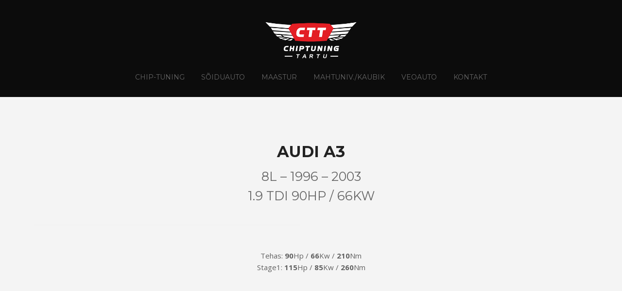

--- FILE ---
content_type: text/html; charset=UTF-8
request_url: https://chiptuningtartu.ee/product/audi-a3-8l-1996-2003-1-9-tdi-90hp-66kw/
body_size: 13403
content:
<!DOCTYPE html>
<html lang="en">
<head>
<meta charset="UTF-8">
<meta name="viewport" content="width=device-width, initial-scale=1">
<link rel="profile" href="http://gmpg.org/xfn/11">
<link rel="pingback" href="https://chiptuningtartu.ee/xmlrpc.php">

<title>Audi A3 8L &#8211; 1996 &#8211; 2003 1.9 TDI 90hp / 66Kw</title>
<meta name='robots' content='max-image-preview:large' />
<link rel='dns-prefetch' href='//fonts.googleapis.com' />
<link rel="alternate" type="application/rss+xml" title=" &raquo; Feed" href="https://chiptuningtartu.ee/feed/" />
<link rel="alternate" type="application/rss+xml" title=" &raquo; Comments Feed" href="https://chiptuningtartu.ee/comments/feed/" />
<link rel="alternate" type="application/rss+xml" title=" &raquo; Audi A3 8L &#8211; 1996 &#8211; 2003 1.9 TDI 90hp / 66Kw Comments Feed" href="https://chiptuningtartu.ee/product/audi-a3-8l-1996-2003-1-9-tdi-90hp-66kw/feed/" />
<link rel="alternate" title="oEmbed (JSON)" type="application/json+oembed" href="https://chiptuningtartu.ee/wp-json/oembed/1.0/embed?url=https%3A%2F%2Fchiptuningtartu.ee%2Fproduct%2Faudi-a3-8l-1996-2003-1-9-tdi-90hp-66kw%2F" />
<link rel="alternate" title="oEmbed (XML)" type="text/xml+oembed" href="https://chiptuningtartu.ee/wp-json/oembed/1.0/embed?url=https%3A%2F%2Fchiptuningtartu.ee%2Fproduct%2Faudi-a3-8l-1996-2003-1-9-tdi-90hp-66kw%2F&#038;format=xml" />
<style id='wp-img-auto-sizes-contain-inline-css' type='text/css'>
img:is([sizes=auto i],[sizes^="auto," i]){contain-intrinsic-size:3000px 1500px}
/*# sourceURL=wp-img-auto-sizes-contain-inline-css */
</style>
<link rel='stylesheet' id='rocked-bootstrap-css' href='https://chiptuningtartu.ee/wp-content/themes/rocked/css/bootstrap/bootstrap.min.css?ver=1' type='text/css' media='all' />
<style id='wp-emoji-styles-inline-css' type='text/css'>

	img.wp-smiley, img.emoji {
		display: inline !important;
		border: none !important;
		box-shadow: none !important;
		height: 1em !important;
		width: 1em !important;
		margin: 0 0.07em !important;
		vertical-align: -0.1em !important;
		background: none !important;
		padding: 0 !important;
	}
/*# sourceURL=wp-emoji-styles-inline-css */
</style>
<style id='wp-block-library-inline-css' type='text/css'>
:root{--wp-block-synced-color:#7a00df;--wp-block-synced-color--rgb:122,0,223;--wp-bound-block-color:var(--wp-block-synced-color);--wp-editor-canvas-background:#ddd;--wp-admin-theme-color:#007cba;--wp-admin-theme-color--rgb:0,124,186;--wp-admin-theme-color-darker-10:#006ba1;--wp-admin-theme-color-darker-10--rgb:0,107,160.5;--wp-admin-theme-color-darker-20:#005a87;--wp-admin-theme-color-darker-20--rgb:0,90,135;--wp-admin-border-width-focus:2px}@media (min-resolution:192dpi){:root{--wp-admin-border-width-focus:1.5px}}.wp-element-button{cursor:pointer}:root .has-very-light-gray-background-color{background-color:#eee}:root .has-very-dark-gray-background-color{background-color:#313131}:root .has-very-light-gray-color{color:#eee}:root .has-very-dark-gray-color{color:#313131}:root .has-vivid-green-cyan-to-vivid-cyan-blue-gradient-background{background:linear-gradient(135deg,#00d084,#0693e3)}:root .has-purple-crush-gradient-background{background:linear-gradient(135deg,#34e2e4,#4721fb 50%,#ab1dfe)}:root .has-hazy-dawn-gradient-background{background:linear-gradient(135deg,#faaca8,#dad0ec)}:root .has-subdued-olive-gradient-background{background:linear-gradient(135deg,#fafae1,#67a671)}:root .has-atomic-cream-gradient-background{background:linear-gradient(135deg,#fdd79a,#004a59)}:root .has-nightshade-gradient-background{background:linear-gradient(135deg,#330968,#31cdcf)}:root .has-midnight-gradient-background{background:linear-gradient(135deg,#020381,#2874fc)}:root{--wp--preset--font-size--normal:16px;--wp--preset--font-size--huge:42px}.has-regular-font-size{font-size:1em}.has-larger-font-size{font-size:2.625em}.has-normal-font-size{font-size:var(--wp--preset--font-size--normal)}.has-huge-font-size{font-size:var(--wp--preset--font-size--huge)}.has-text-align-center{text-align:center}.has-text-align-left{text-align:left}.has-text-align-right{text-align:right}.has-fit-text{white-space:nowrap!important}#end-resizable-editor-section{display:none}.aligncenter{clear:both}.items-justified-left{justify-content:flex-start}.items-justified-center{justify-content:center}.items-justified-right{justify-content:flex-end}.items-justified-space-between{justify-content:space-between}.screen-reader-text{border:0;clip-path:inset(50%);height:1px;margin:-1px;overflow:hidden;padding:0;position:absolute;width:1px;word-wrap:normal!important}.screen-reader-text:focus{background-color:#ddd;clip-path:none;color:#444;display:block;font-size:1em;height:auto;left:5px;line-height:normal;padding:15px 23px 14px;text-decoration:none;top:5px;width:auto;z-index:100000}html :where(.has-border-color){border-style:solid}html :where([style*=border-top-color]){border-top-style:solid}html :where([style*=border-right-color]){border-right-style:solid}html :where([style*=border-bottom-color]){border-bottom-style:solid}html :where([style*=border-left-color]){border-left-style:solid}html :where([style*=border-width]){border-style:solid}html :where([style*=border-top-width]){border-top-style:solid}html :where([style*=border-right-width]){border-right-style:solid}html :where([style*=border-bottom-width]){border-bottom-style:solid}html :where([style*=border-left-width]){border-left-style:solid}html :where(img[class*=wp-image-]){height:auto;max-width:100%}:where(figure){margin:0 0 1em}html :where(.is-position-sticky){--wp-admin--admin-bar--position-offset:var(--wp-admin--admin-bar--height,0px)}@media screen and (max-width:600px){html :where(.is-position-sticky){--wp-admin--admin-bar--position-offset:0px}}

/*# sourceURL=wp-block-library-inline-css */
</style><link rel='stylesheet' id='wc-blocks-style-css' href='https://chiptuningtartu.ee/wp-content/plugins/woocommerce/assets/client/blocks/wc-blocks.css?ver=wc-8.9.1' type='text/css' media='all' />
<style id='global-styles-inline-css' type='text/css'>
:root{--wp--preset--aspect-ratio--square: 1;--wp--preset--aspect-ratio--4-3: 4/3;--wp--preset--aspect-ratio--3-4: 3/4;--wp--preset--aspect-ratio--3-2: 3/2;--wp--preset--aspect-ratio--2-3: 2/3;--wp--preset--aspect-ratio--16-9: 16/9;--wp--preset--aspect-ratio--9-16: 9/16;--wp--preset--color--black: #000000;--wp--preset--color--cyan-bluish-gray: #abb8c3;--wp--preset--color--white: #ffffff;--wp--preset--color--pale-pink: #f78da7;--wp--preset--color--vivid-red: #cf2e2e;--wp--preset--color--luminous-vivid-orange: #ff6900;--wp--preset--color--luminous-vivid-amber: #fcb900;--wp--preset--color--light-green-cyan: #7bdcb5;--wp--preset--color--vivid-green-cyan: #00d084;--wp--preset--color--pale-cyan-blue: #8ed1fc;--wp--preset--color--vivid-cyan-blue: #0693e3;--wp--preset--color--vivid-purple: #9b51e0;--wp--preset--gradient--vivid-cyan-blue-to-vivid-purple: linear-gradient(135deg,rgb(6,147,227) 0%,rgb(155,81,224) 100%);--wp--preset--gradient--light-green-cyan-to-vivid-green-cyan: linear-gradient(135deg,rgb(122,220,180) 0%,rgb(0,208,130) 100%);--wp--preset--gradient--luminous-vivid-amber-to-luminous-vivid-orange: linear-gradient(135deg,rgb(252,185,0) 0%,rgb(255,105,0) 100%);--wp--preset--gradient--luminous-vivid-orange-to-vivid-red: linear-gradient(135deg,rgb(255,105,0) 0%,rgb(207,46,46) 100%);--wp--preset--gradient--very-light-gray-to-cyan-bluish-gray: linear-gradient(135deg,rgb(238,238,238) 0%,rgb(169,184,195) 100%);--wp--preset--gradient--cool-to-warm-spectrum: linear-gradient(135deg,rgb(74,234,220) 0%,rgb(151,120,209) 20%,rgb(207,42,186) 40%,rgb(238,44,130) 60%,rgb(251,105,98) 80%,rgb(254,248,76) 100%);--wp--preset--gradient--blush-light-purple: linear-gradient(135deg,rgb(255,206,236) 0%,rgb(152,150,240) 100%);--wp--preset--gradient--blush-bordeaux: linear-gradient(135deg,rgb(254,205,165) 0%,rgb(254,45,45) 50%,rgb(107,0,62) 100%);--wp--preset--gradient--luminous-dusk: linear-gradient(135deg,rgb(255,203,112) 0%,rgb(199,81,192) 50%,rgb(65,88,208) 100%);--wp--preset--gradient--pale-ocean: linear-gradient(135deg,rgb(255,245,203) 0%,rgb(182,227,212) 50%,rgb(51,167,181) 100%);--wp--preset--gradient--electric-grass: linear-gradient(135deg,rgb(202,248,128) 0%,rgb(113,206,126) 100%);--wp--preset--gradient--midnight: linear-gradient(135deg,rgb(2,3,129) 0%,rgb(40,116,252) 100%);--wp--preset--font-size--small: 13px;--wp--preset--font-size--medium: 20px;--wp--preset--font-size--large: 36px;--wp--preset--font-size--x-large: 42px;--wp--preset--spacing--20: 0.44rem;--wp--preset--spacing--30: 0.67rem;--wp--preset--spacing--40: 1rem;--wp--preset--spacing--50: 1.5rem;--wp--preset--spacing--60: 2.25rem;--wp--preset--spacing--70: 3.38rem;--wp--preset--spacing--80: 5.06rem;--wp--preset--shadow--natural: 6px 6px 9px rgba(0, 0, 0, 0.2);--wp--preset--shadow--deep: 12px 12px 50px rgba(0, 0, 0, 0.4);--wp--preset--shadow--sharp: 6px 6px 0px rgba(0, 0, 0, 0.2);--wp--preset--shadow--outlined: 6px 6px 0px -3px rgb(255, 255, 255), 6px 6px rgb(0, 0, 0);--wp--preset--shadow--crisp: 6px 6px 0px rgb(0, 0, 0);}:where(.is-layout-flex){gap: 0.5em;}:where(.is-layout-grid){gap: 0.5em;}body .is-layout-flex{display: flex;}.is-layout-flex{flex-wrap: wrap;align-items: center;}.is-layout-flex > :is(*, div){margin: 0;}body .is-layout-grid{display: grid;}.is-layout-grid > :is(*, div){margin: 0;}:where(.wp-block-columns.is-layout-flex){gap: 2em;}:where(.wp-block-columns.is-layout-grid){gap: 2em;}:where(.wp-block-post-template.is-layout-flex){gap: 1.25em;}:where(.wp-block-post-template.is-layout-grid){gap: 1.25em;}.has-black-color{color: var(--wp--preset--color--black) !important;}.has-cyan-bluish-gray-color{color: var(--wp--preset--color--cyan-bluish-gray) !important;}.has-white-color{color: var(--wp--preset--color--white) !important;}.has-pale-pink-color{color: var(--wp--preset--color--pale-pink) !important;}.has-vivid-red-color{color: var(--wp--preset--color--vivid-red) !important;}.has-luminous-vivid-orange-color{color: var(--wp--preset--color--luminous-vivid-orange) !important;}.has-luminous-vivid-amber-color{color: var(--wp--preset--color--luminous-vivid-amber) !important;}.has-light-green-cyan-color{color: var(--wp--preset--color--light-green-cyan) !important;}.has-vivid-green-cyan-color{color: var(--wp--preset--color--vivid-green-cyan) !important;}.has-pale-cyan-blue-color{color: var(--wp--preset--color--pale-cyan-blue) !important;}.has-vivid-cyan-blue-color{color: var(--wp--preset--color--vivid-cyan-blue) !important;}.has-vivid-purple-color{color: var(--wp--preset--color--vivid-purple) !important;}.has-black-background-color{background-color: var(--wp--preset--color--black) !important;}.has-cyan-bluish-gray-background-color{background-color: var(--wp--preset--color--cyan-bluish-gray) !important;}.has-white-background-color{background-color: var(--wp--preset--color--white) !important;}.has-pale-pink-background-color{background-color: var(--wp--preset--color--pale-pink) !important;}.has-vivid-red-background-color{background-color: var(--wp--preset--color--vivid-red) !important;}.has-luminous-vivid-orange-background-color{background-color: var(--wp--preset--color--luminous-vivid-orange) !important;}.has-luminous-vivid-amber-background-color{background-color: var(--wp--preset--color--luminous-vivid-amber) !important;}.has-light-green-cyan-background-color{background-color: var(--wp--preset--color--light-green-cyan) !important;}.has-vivid-green-cyan-background-color{background-color: var(--wp--preset--color--vivid-green-cyan) !important;}.has-pale-cyan-blue-background-color{background-color: var(--wp--preset--color--pale-cyan-blue) !important;}.has-vivid-cyan-blue-background-color{background-color: var(--wp--preset--color--vivid-cyan-blue) !important;}.has-vivid-purple-background-color{background-color: var(--wp--preset--color--vivid-purple) !important;}.has-black-border-color{border-color: var(--wp--preset--color--black) !important;}.has-cyan-bluish-gray-border-color{border-color: var(--wp--preset--color--cyan-bluish-gray) !important;}.has-white-border-color{border-color: var(--wp--preset--color--white) !important;}.has-pale-pink-border-color{border-color: var(--wp--preset--color--pale-pink) !important;}.has-vivid-red-border-color{border-color: var(--wp--preset--color--vivid-red) !important;}.has-luminous-vivid-orange-border-color{border-color: var(--wp--preset--color--luminous-vivid-orange) !important;}.has-luminous-vivid-amber-border-color{border-color: var(--wp--preset--color--luminous-vivid-amber) !important;}.has-light-green-cyan-border-color{border-color: var(--wp--preset--color--light-green-cyan) !important;}.has-vivid-green-cyan-border-color{border-color: var(--wp--preset--color--vivid-green-cyan) !important;}.has-pale-cyan-blue-border-color{border-color: var(--wp--preset--color--pale-cyan-blue) !important;}.has-vivid-cyan-blue-border-color{border-color: var(--wp--preset--color--vivid-cyan-blue) !important;}.has-vivid-purple-border-color{border-color: var(--wp--preset--color--vivid-purple) !important;}.has-vivid-cyan-blue-to-vivid-purple-gradient-background{background: var(--wp--preset--gradient--vivid-cyan-blue-to-vivid-purple) !important;}.has-light-green-cyan-to-vivid-green-cyan-gradient-background{background: var(--wp--preset--gradient--light-green-cyan-to-vivid-green-cyan) !important;}.has-luminous-vivid-amber-to-luminous-vivid-orange-gradient-background{background: var(--wp--preset--gradient--luminous-vivid-amber-to-luminous-vivid-orange) !important;}.has-luminous-vivid-orange-to-vivid-red-gradient-background{background: var(--wp--preset--gradient--luminous-vivid-orange-to-vivid-red) !important;}.has-very-light-gray-to-cyan-bluish-gray-gradient-background{background: var(--wp--preset--gradient--very-light-gray-to-cyan-bluish-gray) !important;}.has-cool-to-warm-spectrum-gradient-background{background: var(--wp--preset--gradient--cool-to-warm-spectrum) !important;}.has-blush-light-purple-gradient-background{background: var(--wp--preset--gradient--blush-light-purple) !important;}.has-blush-bordeaux-gradient-background{background: var(--wp--preset--gradient--blush-bordeaux) !important;}.has-luminous-dusk-gradient-background{background: var(--wp--preset--gradient--luminous-dusk) !important;}.has-pale-ocean-gradient-background{background: var(--wp--preset--gradient--pale-ocean) !important;}.has-electric-grass-gradient-background{background: var(--wp--preset--gradient--electric-grass) !important;}.has-midnight-gradient-background{background: var(--wp--preset--gradient--midnight) !important;}.has-small-font-size{font-size: var(--wp--preset--font-size--small) !important;}.has-medium-font-size{font-size: var(--wp--preset--font-size--medium) !important;}.has-large-font-size{font-size: var(--wp--preset--font-size--large) !important;}.has-x-large-font-size{font-size: var(--wp--preset--font-size--x-large) !important;}
/*# sourceURL=global-styles-inline-css */
</style>

<style id='classic-theme-styles-inline-css' type='text/css'>
/*! This file is auto-generated */
.wp-block-button__link{color:#fff;background-color:#32373c;border-radius:9999px;box-shadow:none;text-decoration:none;padding:calc(.667em + 2px) calc(1.333em + 2px);font-size:1.125em}.wp-block-file__button{background:#32373c;color:#fff;text-decoration:none}
/*# sourceURL=/wp-includes/css/classic-themes.min.css */
</style>
<link rel='stylesheet' id='contact-form-7-css' href='https://chiptuningtartu.ee/wp-content/plugins/contact-form-7/includes/css/styles.css?ver=5.9.5' type='text/css' media='all' />
<link rel='stylesheet' id='photoswipe-css' href='https://chiptuningtartu.ee/wp-content/plugins/woocommerce/assets/css/photoswipe/photoswipe.min.css?ver=8.9.1' type='text/css' media='all' />
<link rel='stylesheet' id='photoswipe-default-skin-css' href='https://chiptuningtartu.ee/wp-content/plugins/woocommerce/assets/css/photoswipe/default-skin/default-skin.min.css?ver=8.9.1' type='text/css' media='all' />
<link rel='stylesheet' id='woocommerce-layout-css' href='https://chiptuningtartu.ee/wp-content/plugins/woocommerce/assets/css/woocommerce-layout.css?ver=8.9.1' type='text/css' media='all' />
<link rel='stylesheet' id='woocommerce-smallscreen-css' href='https://chiptuningtartu.ee/wp-content/plugins/woocommerce/assets/css/woocommerce-smallscreen.css?ver=8.9.1' type='text/css' media='only screen and (max-width: 768px)' />
<link rel='stylesheet' id='woocommerce-general-css' href='https://chiptuningtartu.ee/wp-content/plugins/woocommerce/assets/css/woocommerce.css?ver=8.9.1' type='text/css' media='all' />
<style id='woocommerce-inline-inline-css' type='text/css'>
.woocommerce form .form-row .required { visibility: visible; }
/*# sourceURL=woocommerce-inline-inline-css */
</style>
<link rel='stylesheet' id='rocked-style-css' href='https://chiptuningtartu.ee/wp-content/themes/rocked/style.css?ver=6.9' type='text/css' media='all' />
<style id='rocked-style-inline-css' type='text/css'>
@media only screen and (min-width: 992px) {.header-image { height:420px; }}
.roll-testimonials:before,.roll-testimonials .name,.roll-news .entry .title a:hover,.roll-news .entry .meta span a:hover,.roll-progress .perc,.roll-iconbox.style2 .icon,.roll-iconbox.border .icon,.widget.widget-info li:before,.widget-area .widget li a:hover,.post .post-meta a:hover,#mainnav ul li a.active,#mainnav ul li a:hover,a, .social-area a, .post .entry-footer .fa, .post .post-meta .fa, .preloader .preloader-inner { color:#ef0000;}
.header-text::before,.roll-team .overlay .socials li a,.rocked-toggle .toggle-title.active,.rocked-toggle .toggle-title.active,.roll-progress .animate,.roll-iconbox.border:hover .icon,.roll-iconbox .icon,.roll-button,.owl-theme .owl-controls .owl-page.active span,.work-faetures .box .icon,.widget.widget-tags .tags a:hover,.page-pagination ul li.active,.page-pagination ul li:hover a,.post .post-format,#mainnav ul ul li:hover > a,#mainnav ul li ul:after,button,input[type="button"],input[type="reset"],input[type="submit"],.social-area a:hover { background-color:#ef0000;}
.roll-iconbox.border .icon,.owl-theme .owl-controls .owl-page.active span,.widget.widget-tags .tags a:hover,.social-area a { border-color:#ef0000;}
#mainnav ul li ul:before { border-color:transparent transparent #ef0000 transparent;}
.header { background-color:#0c0c0c;}
.site-title a, .site-title a:hover { color:#ffffff}
.site-description { color:#dbdbdb}
#mainnav ul li a { color:#666666}
#mainnav ul ul li a { color:#5b5b5b}
.header-text, .header-title { color:#ffffff}
body { color:#606060}
.footer-widgets.footer { background-color:#2d2d2d}
.row-overlay { background-color:#1c1c1c}
.header-image::after { background-color:#0c0c0c}
.site-title { font-size:50px; }
.site-description { font-size:16px; }
h1 { font-size:52px; }
h2 { font-size:50px; }
h3, .panel-grid-cell .widget-title { font-size:36px; }
h4 { font-size:28px; }
body { font-size:15px; }

/*# sourceURL=rocked-style-inline-css */
</style>
<link rel='stylesheet' id='rocked-body-fonts-css' href='//fonts.googleapis.com/css?family=Open+Sans%3A300%2C300italic%2C400%2C400italic%2C600%2C600italic%2C700&#038;ver=6.9' type='text/css' media='all' />
<link rel='stylesheet' id='rocked-headings-fonts-css' href='//fonts.googleapis.com/css?family=Montserrat%3A400%2C700&#038;ver=6.9' type='text/css' media='all' />
<link rel='stylesheet' id='rocked-fontawesome-css' href='https://chiptuningtartu.ee/wp-content/themes/rocked/fonts/font-awesome.min.css?ver=6.9' type='text/css' media='all' />
<script type="text/javascript" src="https://chiptuningtartu.ee/wp-includes/js/jquery/jquery.min.js?ver=3.7.1" id="jquery-core-js"></script>
<script type="text/javascript" src="https://chiptuningtartu.ee/wp-includes/js/jquery/jquery-migrate.min.js?ver=3.4.1" id="jquery-migrate-js"></script>
<script type="text/javascript" src="https://chiptuningtartu.ee/wp-content/plugins/the-preloader/js/preloader-script.js" id="wptime-plugin-preloader-script-js"></script>
<script type="text/javascript" src="https://chiptuningtartu.ee/wp-content/plugins/woocommerce/assets/js/jquery-blockui/jquery.blockUI.min.js?ver=2.7.0-wc.8.9.1" id="jquery-blockui-js" defer="defer" data-wp-strategy="defer"></script>
<script type="text/javascript" id="wc-add-to-cart-js-extra">
/* <![CDATA[ */
var wc_add_to_cart_params = {"ajax_url":"/wp-admin/admin-ajax.php","wc_ajax_url":"/?wc-ajax=%%endpoint%%","i18n_view_cart":"View cart","cart_url":"https://chiptuningtartu.ee/basket/","is_cart":"","cart_redirect_after_add":"no"};
//# sourceURL=wc-add-to-cart-js-extra
/* ]]> */
</script>
<script type="text/javascript" src="https://chiptuningtartu.ee/wp-content/plugins/woocommerce/assets/js/frontend/add-to-cart.min.js?ver=8.9.1" id="wc-add-to-cart-js" defer="defer" data-wp-strategy="defer"></script>
<script type="text/javascript" src="https://chiptuningtartu.ee/wp-content/plugins/woocommerce/assets/js/zoom/jquery.zoom.min.js?ver=1.7.21-wc.8.9.1" id="zoom-js" defer="defer" data-wp-strategy="defer"></script>
<script type="text/javascript" src="https://chiptuningtartu.ee/wp-content/plugins/woocommerce/assets/js/flexslider/jquery.flexslider.min.js?ver=2.7.2-wc.8.9.1" id="flexslider-js" defer="defer" data-wp-strategy="defer"></script>
<script type="text/javascript" src="https://chiptuningtartu.ee/wp-content/plugins/woocommerce/assets/js/photoswipe/photoswipe.min.js?ver=4.1.1-wc.8.9.1" id="photoswipe-js" defer="defer" data-wp-strategy="defer"></script>
<script type="text/javascript" src="https://chiptuningtartu.ee/wp-content/plugins/woocommerce/assets/js/photoswipe/photoswipe-ui-default.min.js?ver=4.1.1-wc.8.9.1" id="photoswipe-ui-default-js" defer="defer" data-wp-strategy="defer"></script>
<script type="text/javascript" id="wc-single-product-js-extra">
/* <![CDATA[ */
var wc_single_product_params = {"i18n_required_rating_text":"Please select a rating","review_rating_required":"yes","flexslider":{"rtl":false,"animation":"slide","smoothHeight":true,"directionNav":false,"controlNav":"thumbnails","slideshow":false,"animationSpeed":500,"animationLoop":false,"allowOneSlide":false},"zoom_enabled":"1","zoom_options":[],"photoswipe_enabled":"1","photoswipe_options":{"shareEl":false,"closeOnScroll":false,"history":false,"hideAnimationDuration":0,"showAnimationDuration":0},"flexslider_enabled":"1"};
//# sourceURL=wc-single-product-js-extra
/* ]]> */
</script>
<script type="text/javascript" src="https://chiptuningtartu.ee/wp-content/plugins/woocommerce/assets/js/frontend/single-product.min.js?ver=8.9.1" id="wc-single-product-js" defer="defer" data-wp-strategy="defer"></script>
<script type="text/javascript" src="https://chiptuningtartu.ee/wp-content/plugins/woocommerce/assets/js/js-cookie/js.cookie.min.js?ver=2.1.4-wc.8.9.1" id="js-cookie-js" defer="defer" data-wp-strategy="defer"></script>
<script type="text/javascript" id="woocommerce-js-extra">
/* <![CDATA[ */
var woocommerce_params = {"ajax_url":"/wp-admin/admin-ajax.php","wc_ajax_url":"/?wc-ajax=%%endpoint%%","currency":"EUR"};
//# sourceURL=woocommerce-js-extra
/* ]]> */
</script>
<script type="text/javascript" src="https://chiptuningtartu.ee/wp-content/plugins/woocommerce/assets/js/frontend/woocommerce.min.js?ver=8.9.1" id="woocommerce-js" defer="defer" data-wp-strategy="defer"></script>
<link rel="https://api.w.org/" href="https://chiptuningtartu.ee/wp-json/" /><link rel="alternate" title="JSON" type="application/json" href="https://chiptuningtartu.ee/wp-json/wp/v2/product/25413" /><link rel="EditURI" type="application/rsd+xml" title="RSD" href="https://chiptuningtartu.ee/xmlrpc.php?rsd" />
<meta name="generator" content="WordPress 6.9" />
<meta name="generator" content="WooCommerce 8.9.1" />
<link rel="canonical" href="https://chiptuningtartu.ee/product/audi-a3-8l-1996-2003-1-9-tdi-90hp-66kw/" />
<link rel='shortlink' href='https://chiptuningtartu.ee/?p=25413' />
    	<style type="text/css">
			#wptime-plugin-preloader{
				position: fixed;
				top: 0;
			 	left: 0;
			 	right: 0;
			 	bottom: 0;
				background:url(https://chiptuningtartu.ee/wp-content/plugins/the-preloader/images/preloader.GIF) no-repeat #ffffff 50%;
				-moz-background-size:64px 64px;
				-o-background-size:64px 64px;
				-webkit-background-size:64px 64px;
				background-size:64px 64px;
				z-index: 99998;
				width:100%;
				height:100%;
			}
		</style>

		<noscript>
    		<style type="text/css">
        		#wptime-plugin-preloader{
        			display:none !important;
        		}
    		</style>
		</noscript>
    <!--[if lt IE 9]>
<script src="https://chiptuningtartu.ee/wp-content/themes/rocked/js/html5shiv.js"></script>
<![endif]-->
	<noscript><style>.woocommerce-product-gallery{ opacity: 1 !important; }</style></noscript>
		<style type="text/css">
		.header-image {
			background-image: url(https://chiptuningtartu.ee/wp-content/uploads/2016/11/cropped-cct-header-2.png);
			display: block;
		}
	</style>
	<style type="text/css" id="custom-background-css">
body.custom-background { background-color: #f4f4f4; }
</style>
	<link rel="icon" href="https://chiptuningtartu.ee/wp-content/uploads/2016/11/cropped-CTT-icon-3-32x32.png" sizes="32x32" />
<link rel="icon" href="https://chiptuningtartu.ee/wp-content/uploads/2016/11/cropped-CTT-icon-3-192x192.png" sizes="192x192" />
<link rel="apple-touch-icon" href="https://chiptuningtartu.ee/wp-content/uploads/2016/11/cropped-CTT-icon-3-180x180.png" />
<meta name="msapplication-TileImage" content="https://chiptuningtartu.ee/wp-content/uploads/2016/11/cropped-CTT-icon-3-270x270.png" />
		<!-- Facebook Pixel Code -->
		<script>
						!function(f,b,e,v,n,t,s){if(f.fbq)return;n=f.fbq=function(){n.callMethod?
				n.callMethod.apply(n,arguments):n.queue.push(arguments)};if(!f._fbq)f._fbq=n;
				n.push=n;n.loaded=!0;n.version='2.0';n.agent='dvpixelcaffeinewordpress';n.queue=[];t=b.createElement(e);t.async=!0;
				t.src=v;s=b.getElementsByTagName(e)[0];s.parentNode.insertBefore(t,s)}(window,
				document,'script','https://connect.facebook.net/en_US/fbevents.js');
			
			var aepc_pixel = {"pixel_id":"3037978469621412","user":[],"enable_advanced_events":"yes","fire_delay":"0","enable_viewcontent":"no","enable_addtocart":"no","enable_addtowishlist":"no","enable_initiatecheckout":"no","enable_addpaymentinfo":"no","enable_purchase":"no","allowed_params":{"AddToCart":["value","currency","content_category","content_name","content_type","content_ids"],"AddToWishlist":["value","currency","content_category","content_name","content_type","content_ids"]}},
				aepc_pixel_args = [],
				aepc_extend_args = function( args ) {
					if ( typeof args === 'undefined' ) {
						args = {};
					}

					for(var key in aepc_pixel_args)
						args[key] = aepc_pixel_args[key];

					return args;
				};

			// Extend args
			if ( 'yes' === aepc_pixel.enable_advanced_events ) {
				aepc_pixel_args.userAgent = navigator.userAgent;
				aepc_pixel_args.language = navigator.language;

				if ( document.referrer.indexOf( document.domain ) < 0 ) {
					aepc_pixel_args.referrer = document.referrer;
				}
			}

						fbq('init', aepc_pixel.pixel_id, aepc_pixel.user);

						setTimeout( function() {
				fbq('track', "PageView", aepc_pixel_args);
			}, aepc_pixel.fire_delay * 1000 );
					</script>
				<noscript><img height="1" width="1" style="display:none"
		               src="https://www.facebook.com/tr?id=3037978469621412&ev=PageView&noscript=1"
			/></noscript>
				<!-- End Facebook Pixel Code -->
		<style id="sccss">/* Enter Your Custom CSS Here */

h1, h2, h3 {
    text-transform: uppercase;
}

body {
    text-align: center;
}

.hentry .post-content h2 a {
    color: #222;
    font-size: 36px;
    font-style: italic;
    font-weight: 600;
}

.hentry {
    padding: 40px 100px 40px 100px;
}

.header-image {
    background-size: inherit;
}

#mainnav {
    padding: 0 0 20px 0;
    margin-left: -20px;
}

.header-image {
    background-image: url(https://chiptuningtartu.ee/wp-content/uploads/2016/11/cct-header-2.png) !important;
    display: block;
}

.site-logo {
    max-height: 103px;
    margin-top: 15px;
    margin-bottom: -10px;
}

.btn-menu {
    margin-bottom: 20px;
    color: #3c3c3c;
}

#mainnav-mobi ul > li > a {
    text-align: center;
}

.footer .widget-title {
    font-weight: 600;
    color: #4e4e4e;
}

.site-footer, .site-footer a {
    color: #424242;
    text-align: center;
    padding: 20px 0 20px 0;
}

.tablepress tbody td {
    color: #1e1e1e;
    background-color: #f9f9f9;
    text-align: center;
    /* font-family: Verdana; */
    font-size: 80%;
    padding: 15px 0 15px 0;
    color: 616161;
    /*width: 25%; */
}

.tablepress autod tbody td {
    width: 25%;
}

.main-content .content-wrap {
    padding-right: 0px;
}

.col-md-9 {
    width: 100%;
}

.entry-title {
    font-size: 32px;
    margin-bottom: 12px;
    line-height: 36px;
    padding: 15px 0 25px 0;
}

.page-title {
text-align: center;
}

#header.downscrolled {
    position: fixed;
    width: 100%;
    z-index: 9999;
    opacity: 80;
    top: -100px;
    -webkit-transition: all 0.5s ease-in-out;
    transition: all 0.5s ease-in-out;
}

.disabled-result {
  display: none!important;
}

.woocommerce ul.products li.product a img {
    display: none;
}

.chosen-container {
    min-width: 220px;
}

.woocommerce .woocommerce-ordering, .woocommerce .woocommerce-result-count {
    display: none;
}

.woocommerce div.product div.images img {
    display: none;
}

.woocommerce #content div.product div.summary, .woocommerce div.product div.summary, .woocommerce-page #content div.product div.summary, .woocommerce-page div.product div.summary {
    float: left;
    width: 100%;
  padding: 0 20px 0 20px;
}

.woocommerce .woocommerce-breadcrumb {
    padding: 0 20px 0 20px;
      text-align: center;
}

.woocommerce .products ul, .woocommerce ul.products {
    padding: 0 20px 0 20px;
}

mark {
    background: rgba(255, 255, 255, 0);
    color: #f00;
    font-size: smaller;
}

.woof_sid_auto_shortcode.woof {
    display: none;
}

.product_meta {
      display: none;
}

.woocommerce ul.products li.product, .woocommerce-page ul.products li.product {
    text-align: center;
      margin: 1em 2.8% 1em 0;
}


.woocommerce ul.products li.product .button {
    margin-top: 0.1em;
    margin-bottom: 1em;
}


.woocommerce div.product .product_title {
    text-align: center;
}

.related, products {
      display: none;
}

.genremotor {
    color: #666;
    font-size: 0.8em;
    line-height: 1.6em;
    margin-top: 0.5em;
    margin-bottom: 0.1em;
}



textarea, input[type="email"] {
    margin-bottom: 10px;
    height: 40px;
  	width: 100%;
    background-color: #f3f3f3;
      color: #292929;
}

textarea, input[type="text"] {
    margin-bottom: 10px;
  	width: 100%;
  	height: 165px;
    background-color: #f3f3f3;
    color: #292929;
  	padding-top: 10px;
  	margin-bottom: -10px;
}

button, input[type="button"], input[type="reset"], input[type="submit"] {
    margin-left: auto;
    margin-right: auto;
    display: -webkit-box;
    padding: 12px 37px;
}

div.wpcf7-response-output {
    margin: 0.1em 0.5em 1em;
    padding: 0.5em 1em;
}




@media only screen and (max-width: 991px) {
.header-title {
    font-size: 38px !important;
}
    .header-image {
    background-size: cover;
}
  .woocommerce ul.products li.product h3 {
    font-size: 1em!important;
}
  .hentry {
    padding: 40px 40px 40px 40px;
}
  .woocommerce ul.products li.product, .woocommerce-page ul.products li.product {
    text-align: center;
      margin: 1em 0 1em 0;
}
}



@media only screen and (max-width: 767px){
.header-info {
     top: 25%;
}
.hentry {
    padding: 20px 20px 20px 20px;
}
 .entry-title {
  font-size: 30px!important;
  }
.header-title {
    font-size: 32px !important;
}
  .header-image {
    background-size: cover;
    height: 335px;
}
  .tablepress tbody td {
    font-size: 65%;
    padding: 10px 0 10px 0;
}
  .woocommerce ul.products li.product, .woocommerce-page ul.products li.product {
      width: 100%;
      padding: 0px;
      line-height: 0px;
      margin-top: 5px;
      margin-bottom: 5px;
}
  .genremotor {
    font-size: 0.6em;
}
}</style></head>

<body class="wp-singular product-template-default single single-product postid-25413 custom-background wp-theme-rocked theme-rocked woocommerce woocommerce-page woocommerce-no-js fullwidth-single header-static menu-centered">
<div class="preloader">
    <div class="preloader-inner">
    	    	Laadimine ...    </div>
</div>

<div id="page" class="hfeed site">
	<a class="skip-link screen-reader-text" href="#content">Skip to content</a>

	<header id="header" class="header">
		<div class="header-wrap">
			<div class="container">
				<div class="row">
					<div class="site-branding col-md-3 col-sm-3 col-xs-3">
						<a href="https://chiptuningtartu.ee/" title=""><img class="site-logo" src="https://chiptuningtartu.ee/wp-content/uploads/2016/11/cct-valge-2-3.png" alt="" /></a>					</div><!-- /.col-md-2 -->
					<div class="menu-wrapper col-md-9 col-sm-9 col-xs-9">
						<div class="btn-menu"><i class="fa fa-bars"></i></div>
						<nav id="mainnav" class="mainnav">
							<div class="menu-menuu1-container"><ul id="primary-menu" class="menu"><li id="menu-item-902" class="menu-item menu-item-type-custom menu-item-object-custom menu-item-home menu-item-902"><a href="https://chiptuningtartu.ee">CHIP-TUNING</a></li>
<li id="menu-item-2189" class="menu-item menu-item-type-custom menu-item-object-custom menu-item-2189"><a href="https://chiptuningtartu.ee/product-category/soiduauto/">Sõiduauto</a></li>
<li id="menu-item-19164" class="menu-item menu-item-type-custom menu-item-object-custom menu-item-19164"><a href="https://chiptuningtartu.ee/product-category/maastur/">Maastur</a></li>
<li id="menu-item-19052" class="menu-item menu-item-type-custom menu-item-object-custom menu-item-19052"><a href="https://chiptuningtartu.ee/product-category/kaubik/">Mahtuniv./Kaubik</a></li>
<li id="menu-item-8654" class="menu-item menu-item-type-custom menu-item-object-custom menu-item-8654"><a href="https://chiptuningtartu.ee/product-category/veoauto/">Veoauto</a></li>
<li id="menu-item-151" class="menu-item menu-item-type-post_type menu-item-object-page menu-item-151"><a href="https://chiptuningtartu.ee/kontakt/">Kontakt</a></li>
</ul></div>						</nav><!-- #site-navigation -->
					</div><!-- /.col-md-10 -->
				</div><!-- /.row -->
			</div><!-- /container -->
		</div>
	</header>
	
	
	<div class="main-content">
		<div class="container">
			<div class="row">

	
	<div id="primary" class="content-area col-md-9 fullwidth">
		<main id="main" class="content-wrap" role="main">

		
			
<article id="post-25413" class="post-25413 product type-product status-publish product_cat-8l-1996-2003 product_cat-a3 product_cat-audi product_cat-soiduauto first instock product-type-simple">
	<div class="post-content">
				
		<header class="entry-header">
			<h2 class="entry-title"><b>Audi A3</b> <br/><p class="genremotor">8L &#8211; 1996 &#8211; 2003 <br/>1.9 TDI 90hp / 66Kw</p></h2>
					</header><!-- .entry-header -->

		<div class="entry-content">
			<div class="woocommerce">			<div class="single-product" data-product-page-preselected-id="0">
				<div class="woocommerce-notices-wrapper"></div><div id="product-25413" class="product type-product post-25413 status-publish instock product_cat-8l-1996-2003 product_cat-a3 product_cat-audi product_cat-soiduauto product-type-simple">

	<div class="woocommerce-product-gallery woocommerce-product-gallery--without-images woocommerce-product-gallery--columns-4 images" data-columns="4" style="opacity: 0; transition: opacity .25s ease-in-out;">
	<div class="woocommerce-product-gallery__wrapper">
		<div class="woocommerce-product-gallery__image--placeholder"><img decoding="async" src="https://chiptuningtartu.ee/wp-content/uploads/woocommerce-placeholder.png" alt="Awaiting product image" class="wp-post-image" /></div>	</div>
</div>

	<div class="summary entry-summary">
		<p class="price"></p>
<div class="woocommerce-product-details__short-description">
	<p>Tehas: <b>90</b>Hp / <b>66</b>Kw / <b>210</b>Nm<br />Stage1: <b>115</b>Hp / <b>85</b>Kw / <b>260</b>Nm</p>
</div>
<div class="product_meta">

	
	
	<span class="posted_in">Categories: <a href="https://chiptuningtartu.ee/product-category/soiduauto/audi/a3/8l-1996-2003/" rel="tag">8L - 1996 - 2003</a>, <a href="https://chiptuningtartu.ee/product-category/soiduauto/audi/a3/" rel="tag">A3</a>, <a href="https://chiptuningtartu.ee/product-category/soiduauto/audi/" rel="tag">Audi</a>, <a href="https://chiptuningtartu.ee/product-category/soiduauto/" rel="tag">Sõiduauto</a></span>
	
	
</div>
	</div>

	
	<section class="related products">

					<h2>Related products</h2>
				
		<ul class="products columns-4">

			
					<li class="product type-product post-25225 status-publish first instock product_cat-41646 product_cat-1997-2003 product_cat-alfa-romeo product_cat-soiduauto product-type-simple">
	<a href="https://chiptuningtartu.ee/product/alfa-romeo-156-1997-2003-1-6i-120hp-88kw/" class="woocommerce-LoopProduct-link woocommerce-loop-product__link"><img fetchpriority="high" decoding="async" width="300" height="300" src="https://chiptuningtartu.ee/wp-content/uploads/woocommerce-placeholder.png" class="woocommerce-placeholder wp-post-image" alt="Placeholder" srcset="https://chiptuningtartu.ee/wp-content/uploads/woocommerce-placeholder.png 1200w, https://chiptuningtartu.ee/wp-content/uploads/woocommerce-placeholder-300x300.png 300w, https://chiptuningtartu.ee/wp-content/uploads/woocommerce-placeholder-1024x1024.png 1024w, https://chiptuningtartu.ee/wp-content/uploads/woocommerce-placeholder-150x150.png 150w, https://chiptuningtartu.ee/wp-content/uploads/woocommerce-placeholder-768x768.png 768w, https://chiptuningtartu.ee/wp-content/uploads/woocommerce-placeholder-700x700.png 700w, https://chiptuningtartu.ee/wp-content/uploads/woocommerce-placeholder-410x410.png 410w, https://chiptuningtartu.ee/wp-content/uploads/woocommerce-placeholder-100x100.png 100w, https://chiptuningtartu.ee/wp-content/uploads/woocommerce-placeholder-275x275.png 275w" sizes="(max-width: 300px) 100vw, 300px" /><h2 class="woocommerce-loop-product__title"><b>Alfa Romeo 156</b> <br/><p class="genremotor">1997 &#8211; 2003 <br/>1.6i 120hp / 88Kw</p></h2>
</a><a href="https://chiptuningtartu.ee/product/alfa-romeo-156-1997-2003-1-6i-120hp-88kw/" data-quantity="1" class="button product_type_simple" data-product_id="25225" data-product_sku="" aria-label="Read more about &ldquo;Alfa Romeo 156 1997 - 2003 1.6i 120hp / 88Kw&rdquo;" aria-describedby="" rel="nofollow">Read more</a><span data-content_category="[&quot;S\u00f5iduauto &gt; Alfa Romeo &gt; 156&quot;,&quot;S\u00f5iduauto &gt; Alfa Romeo &gt; 156 &gt; 1997 - 2003&quot;,&quot;S\u00f5iduauto &gt; Alfa Romeo&quot;,&quot;S\u00f5iduauto&quot;]" style="display:none;"></span></li>

			
					<li class="product type-product post-25206 status-publish instock product_cat-41643 product_cat-41645 product_cat-alfa-romeo product_cat-soiduauto product-type-simple">
	<a href="https://chiptuningtartu.ee/product/alfa-romeo-147-2005-1-6-t-spark-105hp-77kw/" class="woocommerce-LoopProduct-link woocommerce-loop-product__link"><img fetchpriority="high" decoding="async" width="300" height="300" src="https://chiptuningtartu.ee/wp-content/uploads/woocommerce-placeholder.png" class="woocommerce-placeholder wp-post-image" alt="Placeholder" srcset="https://chiptuningtartu.ee/wp-content/uploads/woocommerce-placeholder.png 1200w, https://chiptuningtartu.ee/wp-content/uploads/woocommerce-placeholder-300x300.png 300w, https://chiptuningtartu.ee/wp-content/uploads/woocommerce-placeholder-1024x1024.png 1024w, https://chiptuningtartu.ee/wp-content/uploads/woocommerce-placeholder-150x150.png 150w, https://chiptuningtartu.ee/wp-content/uploads/woocommerce-placeholder-768x768.png 768w, https://chiptuningtartu.ee/wp-content/uploads/woocommerce-placeholder-700x700.png 700w, https://chiptuningtartu.ee/wp-content/uploads/woocommerce-placeholder-410x410.png 410w, https://chiptuningtartu.ee/wp-content/uploads/woocommerce-placeholder-100x100.png 100w, https://chiptuningtartu.ee/wp-content/uploads/woocommerce-placeholder-275x275.png 275w" sizes="(max-width: 300px) 100vw, 300px" /><h2 class="woocommerce-loop-product__title"><b>Alfa Romeo 147</b> <br/><p class="genremotor">2005 -> <br/>1.6 T-Spark 105hp / 77Kw</p></h2>
</a><a href="https://chiptuningtartu.ee/product/alfa-romeo-147-2005-1-6-t-spark-105hp-77kw/" data-quantity="1" class="button product_type_simple" data-product_id="25206" data-product_sku="" aria-label="Read more about &ldquo;Alfa Romeo 147 2005 -&gt; 1.6 T-Spark 105hp / 77Kw&rdquo;" aria-describedby="" rel="nofollow">Read more</a><span data-content_category="[&quot;S\u00f5iduauto &gt; Alfa Romeo &gt; 147&quot;,&quot;S\u00f5iduauto &gt; Alfa Romeo &gt; 147 &gt; 2005 -&gt;&quot;,&quot;S\u00f5iduauto &gt; Alfa Romeo&quot;,&quot;S\u00f5iduauto&quot;]" style="display:none;"></span></li>

			
					<li class="product type-product post-25217 status-publish instock product_cat-41643 product_cat-2001-2005 product_cat-alfa-romeo product_cat-soiduauto product-type-simple">
	<a href="https://chiptuningtartu.ee/product/alfa-romeo-147-2001-2005-1-9-jtd-140hp-103kw/" class="woocommerce-LoopProduct-link woocommerce-loop-product__link"><img fetchpriority="high" decoding="async" width="300" height="300" src="https://chiptuningtartu.ee/wp-content/uploads/woocommerce-placeholder.png" class="woocommerce-placeholder wp-post-image" alt="Placeholder" srcset="https://chiptuningtartu.ee/wp-content/uploads/woocommerce-placeholder.png 1200w, https://chiptuningtartu.ee/wp-content/uploads/woocommerce-placeholder-300x300.png 300w, https://chiptuningtartu.ee/wp-content/uploads/woocommerce-placeholder-1024x1024.png 1024w, https://chiptuningtartu.ee/wp-content/uploads/woocommerce-placeholder-150x150.png 150w, https://chiptuningtartu.ee/wp-content/uploads/woocommerce-placeholder-768x768.png 768w, https://chiptuningtartu.ee/wp-content/uploads/woocommerce-placeholder-700x700.png 700w, https://chiptuningtartu.ee/wp-content/uploads/woocommerce-placeholder-410x410.png 410w, https://chiptuningtartu.ee/wp-content/uploads/woocommerce-placeholder-100x100.png 100w, https://chiptuningtartu.ee/wp-content/uploads/woocommerce-placeholder-275x275.png 275w" sizes="(max-width: 300px) 100vw, 300px" /><h2 class="woocommerce-loop-product__title"><b>Alfa Romeo 147</b> <br/><p class="genremotor">2001-2005 <br/>1.9 JTD 140hp / 103Kw</p></h2>
</a><a href="https://chiptuningtartu.ee/product/alfa-romeo-147-2001-2005-1-9-jtd-140hp-103kw/" data-quantity="1" class="button product_type_simple" data-product_id="25217" data-product_sku="" aria-label="Read more about &ldquo;Alfa Romeo 147 2001-2005 1.9 JTD 140hp / 103Kw&rdquo;" aria-describedby="" rel="nofollow">Read more</a><span data-content_category="[&quot;S\u00f5iduauto &gt; Alfa Romeo &gt; 147&quot;,&quot;S\u00f5iduauto &gt; Alfa Romeo &gt; 147 &gt; 2001-2005&quot;,&quot;S\u00f5iduauto &gt; Alfa Romeo&quot;,&quot;S\u00f5iduauto&quot;]" style="display:none;"></span></li>

			
					<li class="product type-product post-25205 status-publish last instock product_cat-41643 product_cat-2001-2005 product_cat-alfa-romeo product_cat-soiduauto product-type-simple">
	<a href="https://chiptuningtartu.ee/product/alfa-romeo-147-2001-2005-1-6-t-spark-105hp-77kw/" class="woocommerce-LoopProduct-link woocommerce-loop-product__link"><img fetchpriority="high" decoding="async" width="300" height="300" src="https://chiptuningtartu.ee/wp-content/uploads/woocommerce-placeholder.png" class="woocommerce-placeholder wp-post-image" alt="Placeholder" srcset="https://chiptuningtartu.ee/wp-content/uploads/woocommerce-placeholder.png 1200w, https://chiptuningtartu.ee/wp-content/uploads/woocommerce-placeholder-300x300.png 300w, https://chiptuningtartu.ee/wp-content/uploads/woocommerce-placeholder-1024x1024.png 1024w, https://chiptuningtartu.ee/wp-content/uploads/woocommerce-placeholder-150x150.png 150w, https://chiptuningtartu.ee/wp-content/uploads/woocommerce-placeholder-768x768.png 768w, https://chiptuningtartu.ee/wp-content/uploads/woocommerce-placeholder-700x700.png 700w, https://chiptuningtartu.ee/wp-content/uploads/woocommerce-placeholder-410x410.png 410w, https://chiptuningtartu.ee/wp-content/uploads/woocommerce-placeholder-100x100.png 100w, https://chiptuningtartu.ee/wp-content/uploads/woocommerce-placeholder-275x275.png 275w" sizes="(max-width: 300px) 100vw, 300px" /><h2 class="woocommerce-loop-product__title"><b>Alfa Romeo 147</b> <br/><p class="genremotor">2001-2005 <br/>1.6 T-Spark 105hp / 77Kw</p></h2>
</a><a href="https://chiptuningtartu.ee/product/alfa-romeo-147-2001-2005-1-6-t-spark-105hp-77kw/" data-quantity="1" class="button product_type_simple" data-product_id="25205" data-product_sku="" aria-label="Read more about &ldquo;Alfa Romeo 147 2001-2005 1.6 T-Spark 105hp / 77Kw&rdquo;" aria-describedby="" rel="nofollow">Read more</a><span data-content_category="[&quot;S\u00f5iduauto &gt; Alfa Romeo &gt; 147&quot;,&quot;S\u00f5iduauto &gt; Alfa Romeo &gt; 147 &gt; 2001-2005&quot;,&quot;S\u00f5iduauto &gt; Alfa Romeo&quot;,&quot;S\u00f5iduauto&quot;]" style="display:none;"></span></li>

			
		</ul>

	</section>
	</div>

			</div>
			</div>					</div><!-- .entry-content -->

			</div>
</article><!-- #post-## -->

			
	<nav class="navigation post-navigation" aria-label="Posts">
		<h2 class="screen-reader-text">Post navigation</h2>
		<div class="nav-links"><div class="nav-previous"><a href="https://chiptuningtartu.ee/product/audi-a3-8l-1996-2003-1-9-tdi-130hp-96kw/" rel="prev"><b>Audi A3</b> <br/><p class="genremotor">8L &#8211; 1996 &#8211; 2003 <br/>1.9 TDI 130hp / 96Kw</p></a></div><div class="nav-next"><a href="https://chiptuningtartu.ee/product/audi-a3-8p-2003-2008-2-0-fsi-150hp-110kw/" rel="next"><b>Audi A3</b> <br/><p class="genremotor">8P &#8211; 2003 &#8211; 2008 <br/>2.0 FSI 150hp / 110Kw</p></a></div></div>
	</nav>
			
		
		</main><!-- #main -->
	</div><!-- #primary -->


			</div>
		</div>
	</div>

			
	
	<div id="sidebar-footer" class="footer-widgets footer" role="complementary">
		<div class="container">
							<div class="sidebar-column col-md-4">
					<aside id="text-5" class="widget widget_text"><h3 class="widget-title">FACEBOOK</h3>			<div class="textwidget"><iframe src="https://www.facebook.com/plugins/page.php?href=https%3A%2F%2Fwww.facebook.com%2FChiptuningTartu%2F&tabs&width=340&height=220&small_header=false&adapt_container_width=true&hide_cover=false&show_facepile=true&appId=235682679842387" style="border:none;overflow:hidden" scrolling="no" frameborder="0" allowTransparency="true"></iframe></div>
		</aside>				</div>
				
							<div class="sidebar-column col-md-4">
					<aside id="text-3" class="widget widget_text"><h3 class="widget-title">KONTAKT</h3>			<div class="textwidget"><iframe style="border: 0;" src="https://www.google.com/maps/embed?pb=!1m18!1m12!1m3!1d2093.3739287785806!2d26.726312216033048!3d58.35336308132809!2m3!1f0!2f0!3f0!3m2!1i1024!2i768!4f13.1!3m3!1m2!1s0x0%3A0xa793cf84a774b523!2sDialab+O%C3%9C!5e0!3m2!1set!2see!4v1479220239142" width="100%" frameborder="0" allowfullscreen="allowfullscreen"></iframe></div>
		</aside><aside id="text-4" class="widget widget_text">			<div class="textwidget"><b>Dialab OÜ</b><br>
Voki, Sihva, 67301 Eesti<br>
Tel: +372 50 89 942<br>
Avatud: E-R 9-17 </div>
		</aside>				</div>
				
							<div class="sidebar-column col-md-4">
					<aside id="text-6" class="widget widget_text"><h3 class="widget-title">Saada sõnum!</h3>			<div class="textwidget">
<div class="wpcf7 no-js" id="wpcf7-f19041-o1" lang="en-GB" dir="ltr">
<div class="screen-reader-response"><p role="status" aria-live="polite" aria-atomic="true"></p> <ul></ul></div>
<form action="/product/audi-a3-8l-1996-2003-1-9-tdi-90hp-66kw/#wpcf7-f19041-o1" method="post" class="wpcf7-form init" aria-label="Contact form" novalidate="novalidate" data-status="init">
<div style="display: none;">
<input type="hidden" name="_wpcf7" value="19041" />
<input type="hidden" name="_wpcf7_version" value="5.9.5" />
<input type="hidden" name="_wpcf7_locale" value="en_GB" />
<input type="hidden" name="_wpcf7_unit_tag" value="wpcf7-f19041-o1" />
<input type="hidden" name="_wpcf7_container_post" value="0" />
<input type="hidden" name="_wpcf7_posted_data_hash" value="" />
</div>
<p><span class="wpcf7-form-control-wrap" data-name="your-email"><input size="40" class="wpcf7-form-control wpcf7-email wpcf7-validates-as-required wpcf7-text wpcf7-validates-as-email" aria-required="true" aria-invalid="false" placeholder="Sinu e-postiaadress" value="" type="email" name="your-email" /></span><br />
<span class="wpcf7-form-control-wrap" data-name="your-message"><textarea cols="40" rows="10" class="wpcf7-form-control wpcf7-textarea wpcf7-validates-as-required" aria-required="true" aria-invalid="false" placeholder="Palun saatke oma sõiduki reg. nr. ja telefon nr. Täname!" name="your-message"></textarea></span>
</p>
<p><input class="wpcf7-form-control wpcf7-submit has-spinner" type="submit" value="Saada" />
</p><div class="wpcf7-response-output" aria-hidden="true"></div>
</form>
</div>
</div>
		</aside>				</div>
					</div>	
	</div>	
	<footer id="colophon" class="site-footer" role="contentinfo">
		<div class="site-info container">
			<a href="http://wordpress.org/">Proudly powered by WordPress</a>
			<span class="sep"> | </span>
			Theme: <a href="http://athemes.com/theme/rocked" rel="designer">Rocked</a> by aThemes.		</div><!-- .site-info -->
	</footer><!-- #colophon -->
</div><!-- #page -->
<a class="go-top">
	<i class="fa fa-angle-up"></i>
</a>

<script type="speculationrules">
{"prefetch":[{"source":"document","where":{"and":[{"href_matches":"/*"},{"not":{"href_matches":["/wp-*.php","/wp-admin/*","/wp-content/uploads/*","/wp-content/*","/wp-content/plugins/*","/wp-content/themes/rocked/*","/*\\?(.+)"]}},{"not":{"selector_matches":"a[rel~=\"nofollow\"]"}},{"not":{"selector_matches":".no-prefetch, .no-prefetch a"}}]},"eagerness":"conservative"}]}
</script>

<div class="pswp" tabindex="-1" role="dialog" aria-hidden="true">
	<div class="pswp__bg"></div>
	<div class="pswp__scroll-wrap">
		<div class="pswp__container">
			<div class="pswp__item"></div>
			<div class="pswp__item"></div>
			<div class="pswp__item"></div>
		</div>
		<div class="pswp__ui pswp__ui--hidden">
			<div class="pswp__top-bar">
				<div class="pswp__counter"></div>
				<button class="pswp__button pswp__button--close" aria-label="Close (Esc)"></button>
				<button class="pswp__button pswp__button--share" aria-label="Share"></button>
				<button class="pswp__button pswp__button--fs" aria-label="Toggle fullscreen"></button>
				<button class="pswp__button pswp__button--zoom" aria-label="Zoom in/out"></button>
				<div class="pswp__preloader">
					<div class="pswp__preloader__icn">
						<div class="pswp__preloader__cut">
							<div class="pswp__preloader__donut"></div>
						</div>
					</div>
				</div>
			</div>
			<div class="pswp__share-modal pswp__share-modal--hidden pswp__single-tap">
				<div class="pswp__share-tooltip"></div>
			</div>
			<button class="pswp__button pswp__button--arrow--left" aria-label="Previous (arrow left)"></button>
			<button class="pswp__button pswp__button--arrow--right" aria-label="Next (arrow right)"></button>
			<div class="pswp__caption">
				<div class="pswp__caption__center"></div>
			</div>
		</div>
	</div>
</div>
	<script type='text/javascript'>
		(function () {
			var c = document.body.className;
			c = c.replace(/woocommerce-no-js/, 'woocommerce-js');
			document.body.className = c;
		})();
	</script>
	<script type="text/javascript" src="https://chiptuningtartu.ee/wp-content/plugins/contact-form-7/includes/swv/js/index.js?ver=5.9.5" id="swv-js"></script>
<script type="text/javascript" id="contact-form-7-js-extra">
/* <![CDATA[ */
var wpcf7 = {"api":{"root":"https://chiptuningtartu.ee/wp-json/","namespace":"contact-form-7/v1"}};
//# sourceURL=contact-form-7-js-extra
/* ]]> */
</script>
<script type="text/javascript" src="https://chiptuningtartu.ee/wp-content/plugins/contact-form-7/includes/js/index.js?ver=5.9.5" id="contact-form-7-js"></script>
<script type="text/javascript" src="https://chiptuningtartu.ee/wp-content/plugins/woocommerce/assets/js/sourcebuster/sourcebuster.min.js?ver=8.9.1" id="sourcebuster-js-js"></script>
<script type="text/javascript" id="wc-order-attribution-js-extra">
/* <![CDATA[ */
var wc_order_attribution = {"params":{"lifetime":1.0e-5,"session":30,"ajaxurl":"https://chiptuningtartu.ee/wp-admin/admin-ajax.php","prefix":"wc_order_attribution_","allowTracking":true},"fields":{"source_type":"current.typ","referrer":"current_add.rf","utm_campaign":"current.cmp","utm_source":"current.src","utm_medium":"current.mdm","utm_content":"current.cnt","utm_id":"current.id","utm_term":"current.trm","session_entry":"current_add.ep","session_start_time":"current_add.fd","session_pages":"session.pgs","session_count":"udata.vst","user_agent":"udata.uag"}};
//# sourceURL=wc-order-attribution-js-extra
/* ]]> */
</script>
<script type="text/javascript" src="https://chiptuningtartu.ee/wp-content/plugins/woocommerce/assets/js/frontend/order-attribution.min.js?ver=8.9.1" id="wc-order-attribution-js"></script>
<script type="text/javascript" src="https://chiptuningtartu.ee/wp-content/themes/rocked/js/skip-link-focus-fix.js?ver=20130115" id="rocked-skip-link-focus-fix-js"></script>
<script type="text/javascript" src="https://chiptuningtartu.ee/wp-content/themes/rocked/js/scripts.js?ver=6.9" id="rocked-scripts-js"></script>
<script type="text/javascript" src="https://chiptuningtartu.ee/wp-content/themes/rocked/js/main.min.js?ver=6.9" id="rocked-main-js"></script>
<script type="text/javascript" id="aepc-pixel-events-js-extra">
/* <![CDATA[ */
var aepc_pixel_events = {"custom_events":{"AdvancedEvents":[{"params":{"login_status":"not_logged_in","post_type":"product","object_id":25413,"object_type":"single","tax_product_type":["simple"],"tax_product_cat":["8L - 1996 - 2003","A3","Audi","S\u00f5iduauto"]},"delay":0}]}};
var aepc_wc_add_to_cart = {"25413":{"content_type":"product","content_ids":["25413"],"content_category":["S\u00f5iduauto \u003E Audi \u003E A3 \u003E 8L - 1996 - 2003","S\u00f5iduauto \u003E Audi \u003E A3","S\u00f5iduauto \u003E Audi","S\u00f5iduauto"],"value":0,"currency":"EUR"}};
//# sourceURL=aepc-pixel-events-js-extra
/* ]]> */
</script>
<script type="text/javascript" src="https://chiptuningtartu.ee/wp-content/plugins/pixel-caffeine/build/frontend.js?ver=2.1.1" id="aepc-pixel-events-js"></script>
<script id="wp-emoji-settings" type="application/json">
{"baseUrl":"https://s.w.org/images/core/emoji/17.0.2/72x72/","ext":".png","svgUrl":"https://s.w.org/images/core/emoji/17.0.2/svg/","svgExt":".svg","source":{"concatemoji":"https://chiptuningtartu.ee/wp-includes/js/wp-emoji-release.min.js?ver=6.9"}}
</script>
<script type="module">
/* <![CDATA[ */
/*! This file is auto-generated */
const a=JSON.parse(document.getElementById("wp-emoji-settings").textContent),o=(window._wpemojiSettings=a,"wpEmojiSettingsSupports"),s=["flag","emoji"];function i(e){try{var t={supportTests:e,timestamp:(new Date).valueOf()};sessionStorage.setItem(o,JSON.stringify(t))}catch(e){}}function c(e,t,n){e.clearRect(0,0,e.canvas.width,e.canvas.height),e.fillText(t,0,0);t=new Uint32Array(e.getImageData(0,0,e.canvas.width,e.canvas.height).data);e.clearRect(0,0,e.canvas.width,e.canvas.height),e.fillText(n,0,0);const a=new Uint32Array(e.getImageData(0,0,e.canvas.width,e.canvas.height).data);return t.every((e,t)=>e===a[t])}function p(e,t){e.clearRect(0,0,e.canvas.width,e.canvas.height),e.fillText(t,0,0);var n=e.getImageData(16,16,1,1);for(let e=0;e<n.data.length;e++)if(0!==n.data[e])return!1;return!0}function u(e,t,n,a){switch(t){case"flag":return n(e,"\ud83c\udff3\ufe0f\u200d\u26a7\ufe0f","\ud83c\udff3\ufe0f\u200b\u26a7\ufe0f")?!1:!n(e,"\ud83c\udde8\ud83c\uddf6","\ud83c\udde8\u200b\ud83c\uddf6")&&!n(e,"\ud83c\udff4\udb40\udc67\udb40\udc62\udb40\udc65\udb40\udc6e\udb40\udc67\udb40\udc7f","\ud83c\udff4\u200b\udb40\udc67\u200b\udb40\udc62\u200b\udb40\udc65\u200b\udb40\udc6e\u200b\udb40\udc67\u200b\udb40\udc7f");case"emoji":return!a(e,"\ud83e\u1fac8")}return!1}function f(e,t,n,a){let r;const o=(r="undefined"!=typeof WorkerGlobalScope&&self instanceof WorkerGlobalScope?new OffscreenCanvas(300,150):document.createElement("canvas")).getContext("2d",{willReadFrequently:!0}),s=(o.textBaseline="top",o.font="600 32px Arial",{});return e.forEach(e=>{s[e]=t(o,e,n,a)}),s}function r(e){var t=document.createElement("script");t.src=e,t.defer=!0,document.head.appendChild(t)}a.supports={everything:!0,everythingExceptFlag:!0},new Promise(t=>{let n=function(){try{var e=JSON.parse(sessionStorage.getItem(o));if("object"==typeof e&&"number"==typeof e.timestamp&&(new Date).valueOf()<e.timestamp+604800&&"object"==typeof e.supportTests)return e.supportTests}catch(e){}return null}();if(!n){if("undefined"!=typeof Worker&&"undefined"!=typeof OffscreenCanvas&&"undefined"!=typeof URL&&URL.createObjectURL&&"undefined"!=typeof Blob)try{var e="postMessage("+f.toString()+"("+[JSON.stringify(s),u.toString(),c.toString(),p.toString()].join(",")+"));",a=new Blob([e],{type:"text/javascript"});const r=new Worker(URL.createObjectURL(a),{name:"wpTestEmojiSupports"});return void(r.onmessage=e=>{i(n=e.data),r.terminate(),t(n)})}catch(e){}i(n=f(s,u,c,p))}t(n)}).then(e=>{for(const n in e)a.supports[n]=e[n],a.supports.everything=a.supports.everything&&a.supports[n],"flag"!==n&&(a.supports.everythingExceptFlag=a.supports.everythingExceptFlag&&a.supports[n]);var t;a.supports.everythingExceptFlag=a.supports.everythingExceptFlag&&!a.supports.flag,a.supports.everything||((t=a.source||{}).concatemoji?r(t.concatemoji):t.wpemoji&&t.twemoji&&(r(t.twemoji),r(t.wpemoji)))});
//# sourceURL=https://chiptuningtartu.ee/wp-includes/js/wp-emoji-loader.min.js
/* ]]> */
</script>

</body>
</html>
